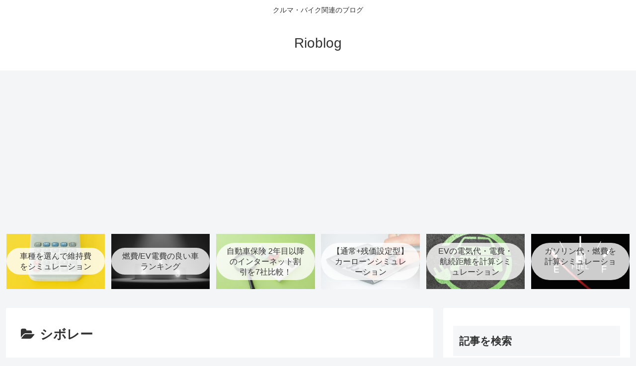

--- FILE ---
content_type: text/html; charset=utf-8
request_url: https://www.google.com/recaptcha/api2/anchor?ar=1&k=6LflflUpAAAAAESSWVKYL_oCMgd4EFSm9CP4vbiE&co=aHR0cHM6Ly9yaW9tZW8uY29tOjQ0Mw..&hl=en&v=N67nZn4AqZkNcbeMu4prBgzg&size=invisible&anchor-ms=20000&execute-ms=30000&cb=ip15j1zaqval
body_size: 48941
content:
<!DOCTYPE HTML><html dir="ltr" lang="en"><head><meta http-equiv="Content-Type" content="text/html; charset=UTF-8">
<meta http-equiv="X-UA-Compatible" content="IE=edge">
<title>reCAPTCHA</title>
<style type="text/css">
/* cyrillic-ext */
@font-face {
  font-family: 'Roboto';
  font-style: normal;
  font-weight: 400;
  font-stretch: 100%;
  src: url(//fonts.gstatic.com/s/roboto/v48/KFO7CnqEu92Fr1ME7kSn66aGLdTylUAMa3GUBHMdazTgWw.woff2) format('woff2');
  unicode-range: U+0460-052F, U+1C80-1C8A, U+20B4, U+2DE0-2DFF, U+A640-A69F, U+FE2E-FE2F;
}
/* cyrillic */
@font-face {
  font-family: 'Roboto';
  font-style: normal;
  font-weight: 400;
  font-stretch: 100%;
  src: url(//fonts.gstatic.com/s/roboto/v48/KFO7CnqEu92Fr1ME7kSn66aGLdTylUAMa3iUBHMdazTgWw.woff2) format('woff2');
  unicode-range: U+0301, U+0400-045F, U+0490-0491, U+04B0-04B1, U+2116;
}
/* greek-ext */
@font-face {
  font-family: 'Roboto';
  font-style: normal;
  font-weight: 400;
  font-stretch: 100%;
  src: url(//fonts.gstatic.com/s/roboto/v48/KFO7CnqEu92Fr1ME7kSn66aGLdTylUAMa3CUBHMdazTgWw.woff2) format('woff2');
  unicode-range: U+1F00-1FFF;
}
/* greek */
@font-face {
  font-family: 'Roboto';
  font-style: normal;
  font-weight: 400;
  font-stretch: 100%;
  src: url(//fonts.gstatic.com/s/roboto/v48/KFO7CnqEu92Fr1ME7kSn66aGLdTylUAMa3-UBHMdazTgWw.woff2) format('woff2');
  unicode-range: U+0370-0377, U+037A-037F, U+0384-038A, U+038C, U+038E-03A1, U+03A3-03FF;
}
/* math */
@font-face {
  font-family: 'Roboto';
  font-style: normal;
  font-weight: 400;
  font-stretch: 100%;
  src: url(//fonts.gstatic.com/s/roboto/v48/KFO7CnqEu92Fr1ME7kSn66aGLdTylUAMawCUBHMdazTgWw.woff2) format('woff2');
  unicode-range: U+0302-0303, U+0305, U+0307-0308, U+0310, U+0312, U+0315, U+031A, U+0326-0327, U+032C, U+032F-0330, U+0332-0333, U+0338, U+033A, U+0346, U+034D, U+0391-03A1, U+03A3-03A9, U+03B1-03C9, U+03D1, U+03D5-03D6, U+03F0-03F1, U+03F4-03F5, U+2016-2017, U+2034-2038, U+203C, U+2040, U+2043, U+2047, U+2050, U+2057, U+205F, U+2070-2071, U+2074-208E, U+2090-209C, U+20D0-20DC, U+20E1, U+20E5-20EF, U+2100-2112, U+2114-2115, U+2117-2121, U+2123-214F, U+2190, U+2192, U+2194-21AE, U+21B0-21E5, U+21F1-21F2, U+21F4-2211, U+2213-2214, U+2216-22FF, U+2308-230B, U+2310, U+2319, U+231C-2321, U+2336-237A, U+237C, U+2395, U+239B-23B7, U+23D0, U+23DC-23E1, U+2474-2475, U+25AF, U+25B3, U+25B7, U+25BD, U+25C1, U+25CA, U+25CC, U+25FB, U+266D-266F, U+27C0-27FF, U+2900-2AFF, U+2B0E-2B11, U+2B30-2B4C, U+2BFE, U+3030, U+FF5B, U+FF5D, U+1D400-1D7FF, U+1EE00-1EEFF;
}
/* symbols */
@font-face {
  font-family: 'Roboto';
  font-style: normal;
  font-weight: 400;
  font-stretch: 100%;
  src: url(//fonts.gstatic.com/s/roboto/v48/KFO7CnqEu92Fr1ME7kSn66aGLdTylUAMaxKUBHMdazTgWw.woff2) format('woff2');
  unicode-range: U+0001-000C, U+000E-001F, U+007F-009F, U+20DD-20E0, U+20E2-20E4, U+2150-218F, U+2190, U+2192, U+2194-2199, U+21AF, U+21E6-21F0, U+21F3, U+2218-2219, U+2299, U+22C4-22C6, U+2300-243F, U+2440-244A, U+2460-24FF, U+25A0-27BF, U+2800-28FF, U+2921-2922, U+2981, U+29BF, U+29EB, U+2B00-2BFF, U+4DC0-4DFF, U+FFF9-FFFB, U+10140-1018E, U+10190-1019C, U+101A0, U+101D0-101FD, U+102E0-102FB, U+10E60-10E7E, U+1D2C0-1D2D3, U+1D2E0-1D37F, U+1F000-1F0FF, U+1F100-1F1AD, U+1F1E6-1F1FF, U+1F30D-1F30F, U+1F315, U+1F31C, U+1F31E, U+1F320-1F32C, U+1F336, U+1F378, U+1F37D, U+1F382, U+1F393-1F39F, U+1F3A7-1F3A8, U+1F3AC-1F3AF, U+1F3C2, U+1F3C4-1F3C6, U+1F3CA-1F3CE, U+1F3D4-1F3E0, U+1F3ED, U+1F3F1-1F3F3, U+1F3F5-1F3F7, U+1F408, U+1F415, U+1F41F, U+1F426, U+1F43F, U+1F441-1F442, U+1F444, U+1F446-1F449, U+1F44C-1F44E, U+1F453, U+1F46A, U+1F47D, U+1F4A3, U+1F4B0, U+1F4B3, U+1F4B9, U+1F4BB, U+1F4BF, U+1F4C8-1F4CB, U+1F4D6, U+1F4DA, U+1F4DF, U+1F4E3-1F4E6, U+1F4EA-1F4ED, U+1F4F7, U+1F4F9-1F4FB, U+1F4FD-1F4FE, U+1F503, U+1F507-1F50B, U+1F50D, U+1F512-1F513, U+1F53E-1F54A, U+1F54F-1F5FA, U+1F610, U+1F650-1F67F, U+1F687, U+1F68D, U+1F691, U+1F694, U+1F698, U+1F6AD, U+1F6B2, U+1F6B9-1F6BA, U+1F6BC, U+1F6C6-1F6CF, U+1F6D3-1F6D7, U+1F6E0-1F6EA, U+1F6F0-1F6F3, U+1F6F7-1F6FC, U+1F700-1F7FF, U+1F800-1F80B, U+1F810-1F847, U+1F850-1F859, U+1F860-1F887, U+1F890-1F8AD, U+1F8B0-1F8BB, U+1F8C0-1F8C1, U+1F900-1F90B, U+1F93B, U+1F946, U+1F984, U+1F996, U+1F9E9, U+1FA00-1FA6F, U+1FA70-1FA7C, U+1FA80-1FA89, U+1FA8F-1FAC6, U+1FACE-1FADC, U+1FADF-1FAE9, U+1FAF0-1FAF8, U+1FB00-1FBFF;
}
/* vietnamese */
@font-face {
  font-family: 'Roboto';
  font-style: normal;
  font-weight: 400;
  font-stretch: 100%;
  src: url(//fonts.gstatic.com/s/roboto/v48/KFO7CnqEu92Fr1ME7kSn66aGLdTylUAMa3OUBHMdazTgWw.woff2) format('woff2');
  unicode-range: U+0102-0103, U+0110-0111, U+0128-0129, U+0168-0169, U+01A0-01A1, U+01AF-01B0, U+0300-0301, U+0303-0304, U+0308-0309, U+0323, U+0329, U+1EA0-1EF9, U+20AB;
}
/* latin-ext */
@font-face {
  font-family: 'Roboto';
  font-style: normal;
  font-weight: 400;
  font-stretch: 100%;
  src: url(//fonts.gstatic.com/s/roboto/v48/KFO7CnqEu92Fr1ME7kSn66aGLdTylUAMa3KUBHMdazTgWw.woff2) format('woff2');
  unicode-range: U+0100-02BA, U+02BD-02C5, U+02C7-02CC, U+02CE-02D7, U+02DD-02FF, U+0304, U+0308, U+0329, U+1D00-1DBF, U+1E00-1E9F, U+1EF2-1EFF, U+2020, U+20A0-20AB, U+20AD-20C0, U+2113, U+2C60-2C7F, U+A720-A7FF;
}
/* latin */
@font-face {
  font-family: 'Roboto';
  font-style: normal;
  font-weight: 400;
  font-stretch: 100%;
  src: url(//fonts.gstatic.com/s/roboto/v48/KFO7CnqEu92Fr1ME7kSn66aGLdTylUAMa3yUBHMdazQ.woff2) format('woff2');
  unicode-range: U+0000-00FF, U+0131, U+0152-0153, U+02BB-02BC, U+02C6, U+02DA, U+02DC, U+0304, U+0308, U+0329, U+2000-206F, U+20AC, U+2122, U+2191, U+2193, U+2212, U+2215, U+FEFF, U+FFFD;
}
/* cyrillic-ext */
@font-face {
  font-family: 'Roboto';
  font-style: normal;
  font-weight: 500;
  font-stretch: 100%;
  src: url(//fonts.gstatic.com/s/roboto/v48/KFO7CnqEu92Fr1ME7kSn66aGLdTylUAMa3GUBHMdazTgWw.woff2) format('woff2');
  unicode-range: U+0460-052F, U+1C80-1C8A, U+20B4, U+2DE0-2DFF, U+A640-A69F, U+FE2E-FE2F;
}
/* cyrillic */
@font-face {
  font-family: 'Roboto';
  font-style: normal;
  font-weight: 500;
  font-stretch: 100%;
  src: url(//fonts.gstatic.com/s/roboto/v48/KFO7CnqEu92Fr1ME7kSn66aGLdTylUAMa3iUBHMdazTgWw.woff2) format('woff2');
  unicode-range: U+0301, U+0400-045F, U+0490-0491, U+04B0-04B1, U+2116;
}
/* greek-ext */
@font-face {
  font-family: 'Roboto';
  font-style: normal;
  font-weight: 500;
  font-stretch: 100%;
  src: url(//fonts.gstatic.com/s/roboto/v48/KFO7CnqEu92Fr1ME7kSn66aGLdTylUAMa3CUBHMdazTgWw.woff2) format('woff2');
  unicode-range: U+1F00-1FFF;
}
/* greek */
@font-face {
  font-family: 'Roboto';
  font-style: normal;
  font-weight: 500;
  font-stretch: 100%;
  src: url(//fonts.gstatic.com/s/roboto/v48/KFO7CnqEu92Fr1ME7kSn66aGLdTylUAMa3-UBHMdazTgWw.woff2) format('woff2');
  unicode-range: U+0370-0377, U+037A-037F, U+0384-038A, U+038C, U+038E-03A1, U+03A3-03FF;
}
/* math */
@font-face {
  font-family: 'Roboto';
  font-style: normal;
  font-weight: 500;
  font-stretch: 100%;
  src: url(//fonts.gstatic.com/s/roboto/v48/KFO7CnqEu92Fr1ME7kSn66aGLdTylUAMawCUBHMdazTgWw.woff2) format('woff2');
  unicode-range: U+0302-0303, U+0305, U+0307-0308, U+0310, U+0312, U+0315, U+031A, U+0326-0327, U+032C, U+032F-0330, U+0332-0333, U+0338, U+033A, U+0346, U+034D, U+0391-03A1, U+03A3-03A9, U+03B1-03C9, U+03D1, U+03D5-03D6, U+03F0-03F1, U+03F4-03F5, U+2016-2017, U+2034-2038, U+203C, U+2040, U+2043, U+2047, U+2050, U+2057, U+205F, U+2070-2071, U+2074-208E, U+2090-209C, U+20D0-20DC, U+20E1, U+20E5-20EF, U+2100-2112, U+2114-2115, U+2117-2121, U+2123-214F, U+2190, U+2192, U+2194-21AE, U+21B0-21E5, U+21F1-21F2, U+21F4-2211, U+2213-2214, U+2216-22FF, U+2308-230B, U+2310, U+2319, U+231C-2321, U+2336-237A, U+237C, U+2395, U+239B-23B7, U+23D0, U+23DC-23E1, U+2474-2475, U+25AF, U+25B3, U+25B7, U+25BD, U+25C1, U+25CA, U+25CC, U+25FB, U+266D-266F, U+27C0-27FF, U+2900-2AFF, U+2B0E-2B11, U+2B30-2B4C, U+2BFE, U+3030, U+FF5B, U+FF5D, U+1D400-1D7FF, U+1EE00-1EEFF;
}
/* symbols */
@font-face {
  font-family: 'Roboto';
  font-style: normal;
  font-weight: 500;
  font-stretch: 100%;
  src: url(//fonts.gstatic.com/s/roboto/v48/KFO7CnqEu92Fr1ME7kSn66aGLdTylUAMaxKUBHMdazTgWw.woff2) format('woff2');
  unicode-range: U+0001-000C, U+000E-001F, U+007F-009F, U+20DD-20E0, U+20E2-20E4, U+2150-218F, U+2190, U+2192, U+2194-2199, U+21AF, U+21E6-21F0, U+21F3, U+2218-2219, U+2299, U+22C4-22C6, U+2300-243F, U+2440-244A, U+2460-24FF, U+25A0-27BF, U+2800-28FF, U+2921-2922, U+2981, U+29BF, U+29EB, U+2B00-2BFF, U+4DC0-4DFF, U+FFF9-FFFB, U+10140-1018E, U+10190-1019C, U+101A0, U+101D0-101FD, U+102E0-102FB, U+10E60-10E7E, U+1D2C0-1D2D3, U+1D2E0-1D37F, U+1F000-1F0FF, U+1F100-1F1AD, U+1F1E6-1F1FF, U+1F30D-1F30F, U+1F315, U+1F31C, U+1F31E, U+1F320-1F32C, U+1F336, U+1F378, U+1F37D, U+1F382, U+1F393-1F39F, U+1F3A7-1F3A8, U+1F3AC-1F3AF, U+1F3C2, U+1F3C4-1F3C6, U+1F3CA-1F3CE, U+1F3D4-1F3E0, U+1F3ED, U+1F3F1-1F3F3, U+1F3F5-1F3F7, U+1F408, U+1F415, U+1F41F, U+1F426, U+1F43F, U+1F441-1F442, U+1F444, U+1F446-1F449, U+1F44C-1F44E, U+1F453, U+1F46A, U+1F47D, U+1F4A3, U+1F4B0, U+1F4B3, U+1F4B9, U+1F4BB, U+1F4BF, U+1F4C8-1F4CB, U+1F4D6, U+1F4DA, U+1F4DF, U+1F4E3-1F4E6, U+1F4EA-1F4ED, U+1F4F7, U+1F4F9-1F4FB, U+1F4FD-1F4FE, U+1F503, U+1F507-1F50B, U+1F50D, U+1F512-1F513, U+1F53E-1F54A, U+1F54F-1F5FA, U+1F610, U+1F650-1F67F, U+1F687, U+1F68D, U+1F691, U+1F694, U+1F698, U+1F6AD, U+1F6B2, U+1F6B9-1F6BA, U+1F6BC, U+1F6C6-1F6CF, U+1F6D3-1F6D7, U+1F6E0-1F6EA, U+1F6F0-1F6F3, U+1F6F7-1F6FC, U+1F700-1F7FF, U+1F800-1F80B, U+1F810-1F847, U+1F850-1F859, U+1F860-1F887, U+1F890-1F8AD, U+1F8B0-1F8BB, U+1F8C0-1F8C1, U+1F900-1F90B, U+1F93B, U+1F946, U+1F984, U+1F996, U+1F9E9, U+1FA00-1FA6F, U+1FA70-1FA7C, U+1FA80-1FA89, U+1FA8F-1FAC6, U+1FACE-1FADC, U+1FADF-1FAE9, U+1FAF0-1FAF8, U+1FB00-1FBFF;
}
/* vietnamese */
@font-face {
  font-family: 'Roboto';
  font-style: normal;
  font-weight: 500;
  font-stretch: 100%;
  src: url(//fonts.gstatic.com/s/roboto/v48/KFO7CnqEu92Fr1ME7kSn66aGLdTylUAMa3OUBHMdazTgWw.woff2) format('woff2');
  unicode-range: U+0102-0103, U+0110-0111, U+0128-0129, U+0168-0169, U+01A0-01A1, U+01AF-01B0, U+0300-0301, U+0303-0304, U+0308-0309, U+0323, U+0329, U+1EA0-1EF9, U+20AB;
}
/* latin-ext */
@font-face {
  font-family: 'Roboto';
  font-style: normal;
  font-weight: 500;
  font-stretch: 100%;
  src: url(//fonts.gstatic.com/s/roboto/v48/KFO7CnqEu92Fr1ME7kSn66aGLdTylUAMa3KUBHMdazTgWw.woff2) format('woff2');
  unicode-range: U+0100-02BA, U+02BD-02C5, U+02C7-02CC, U+02CE-02D7, U+02DD-02FF, U+0304, U+0308, U+0329, U+1D00-1DBF, U+1E00-1E9F, U+1EF2-1EFF, U+2020, U+20A0-20AB, U+20AD-20C0, U+2113, U+2C60-2C7F, U+A720-A7FF;
}
/* latin */
@font-face {
  font-family: 'Roboto';
  font-style: normal;
  font-weight: 500;
  font-stretch: 100%;
  src: url(//fonts.gstatic.com/s/roboto/v48/KFO7CnqEu92Fr1ME7kSn66aGLdTylUAMa3yUBHMdazQ.woff2) format('woff2');
  unicode-range: U+0000-00FF, U+0131, U+0152-0153, U+02BB-02BC, U+02C6, U+02DA, U+02DC, U+0304, U+0308, U+0329, U+2000-206F, U+20AC, U+2122, U+2191, U+2193, U+2212, U+2215, U+FEFF, U+FFFD;
}
/* cyrillic-ext */
@font-face {
  font-family: 'Roboto';
  font-style: normal;
  font-weight: 900;
  font-stretch: 100%;
  src: url(//fonts.gstatic.com/s/roboto/v48/KFO7CnqEu92Fr1ME7kSn66aGLdTylUAMa3GUBHMdazTgWw.woff2) format('woff2');
  unicode-range: U+0460-052F, U+1C80-1C8A, U+20B4, U+2DE0-2DFF, U+A640-A69F, U+FE2E-FE2F;
}
/* cyrillic */
@font-face {
  font-family: 'Roboto';
  font-style: normal;
  font-weight: 900;
  font-stretch: 100%;
  src: url(//fonts.gstatic.com/s/roboto/v48/KFO7CnqEu92Fr1ME7kSn66aGLdTylUAMa3iUBHMdazTgWw.woff2) format('woff2');
  unicode-range: U+0301, U+0400-045F, U+0490-0491, U+04B0-04B1, U+2116;
}
/* greek-ext */
@font-face {
  font-family: 'Roboto';
  font-style: normal;
  font-weight: 900;
  font-stretch: 100%;
  src: url(//fonts.gstatic.com/s/roboto/v48/KFO7CnqEu92Fr1ME7kSn66aGLdTylUAMa3CUBHMdazTgWw.woff2) format('woff2');
  unicode-range: U+1F00-1FFF;
}
/* greek */
@font-face {
  font-family: 'Roboto';
  font-style: normal;
  font-weight: 900;
  font-stretch: 100%;
  src: url(//fonts.gstatic.com/s/roboto/v48/KFO7CnqEu92Fr1ME7kSn66aGLdTylUAMa3-UBHMdazTgWw.woff2) format('woff2');
  unicode-range: U+0370-0377, U+037A-037F, U+0384-038A, U+038C, U+038E-03A1, U+03A3-03FF;
}
/* math */
@font-face {
  font-family: 'Roboto';
  font-style: normal;
  font-weight: 900;
  font-stretch: 100%;
  src: url(//fonts.gstatic.com/s/roboto/v48/KFO7CnqEu92Fr1ME7kSn66aGLdTylUAMawCUBHMdazTgWw.woff2) format('woff2');
  unicode-range: U+0302-0303, U+0305, U+0307-0308, U+0310, U+0312, U+0315, U+031A, U+0326-0327, U+032C, U+032F-0330, U+0332-0333, U+0338, U+033A, U+0346, U+034D, U+0391-03A1, U+03A3-03A9, U+03B1-03C9, U+03D1, U+03D5-03D6, U+03F0-03F1, U+03F4-03F5, U+2016-2017, U+2034-2038, U+203C, U+2040, U+2043, U+2047, U+2050, U+2057, U+205F, U+2070-2071, U+2074-208E, U+2090-209C, U+20D0-20DC, U+20E1, U+20E5-20EF, U+2100-2112, U+2114-2115, U+2117-2121, U+2123-214F, U+2190, U+2192, U+2194-21AE, U+21B0-21E5, U+21F1-21F2, U+21F4-2211, U+2213-2214, U+2216-22FF, U+2308-230B, U+2310, U+2319, U+231C-2321, U+2336-237A, U+237C, U+2395, U+239B-23B7, U+23D0, U+23DC-23E1, U+2474-2475, U+25AF, U+25B3, U+25B7, U+25BD, U+25C1, U+25CA, U+25CC, U+25FB, U+266D-266F, U+27C0-27FF, U+2900-2AFF, U+2B0E-2B11, U+2B30-2B4C, U+2BFE, U+3030, U+FF5B, U+FF5D, U+1D400-1D7FF, U+1EE00-1EEFF;
}
/* symbols */
@font-face {
  font-family: 'Roboto';
  font-style: normal;
  font-weight: 900;
  font-stretch: 100%;
  src: url(//fonts.gstatic.com/s/roboto/v48/KFO7CnqEu92Fr1ME7kSn66aGLdTylUAMaxKUBHMdazTgWw.woff2) format('woff2');
  unicode-range: U+0001-000C, U+000E-001F, U+007F-009F, U+20DD-20E0, U+20E2-20E4, U+2150-218F, U+2190, U+2192, U+2194-2199, U+21AF, U+21E6-21F0, U+21F3, U+2218-2219, U+2299, U+22C4-22C6, U+2300-243F, U+2440-244A, U+2460-24FF, U+25A0-27BF, U+2800-28FF, U+2921-2922, U+2981, U+29BF, U+29EB, U+2B00-2BFF, U+4DC0-4DFF, U+FFF9-FFFB, U+10140-1018E, U+10190-1019C, U+101A0, U+101D0-101FD, U+102E0-102FB, U+10E60-10E7E, U+1D2C0-1D2D3, U+1D2E0-1D37F, U+1F000-1F0FF, U+1F100-1F1AD, U+1F1E6-1F1FF, U+1F30D-1F30F, U+1F315, U+1F31C, U+1F31E, U+1F320-1F32C, U+1F336, U+1F378, U+1F37D, U+1F382, U+1F393-1F39F, U+1F3A7-1F3A8, U+1F3AC-1F3AF, U+1F3C2, U+1F3C4-1F3C6, U+1F3CA-1F3CE, U+1F3D4-1F3E0, U+1F3ED, U+1F3F1-1F3F3, U+1F3F5-1F3F7, U+1F408, U+1F415, U+1F41F, U+1F426, U+1F43F, U+1F441-1F442, U+1F444, U+1F446-1F449, U+1F44C-1F44E, U+1F453, U+1F46A, U+1F47D, U+1F4A3, U+1F4B0, U+1F4B3, U+1F4B9, U+1F4BB, U+1F4BF, U+1F4C8-1F4CB, U+1F4D6, U+1F4DA, U+1F4DF, U+1F4E3-1F4E6, U+1F4EA-1F4ED, U+1F4F7, U+1F4F9-1F4FB, U+1F4FD-1F4FE, U+1F503, U+1F507-1F50B, U+1F50D, U+1F512-1F513, U+1F53E-1F54A, U+1F54F-1F5FA, U+1F610, U+1F650-1F67F, U+1F687, U+1F68D, U+1F691, U+1F694, U+1F698, U+1F6AD, U+1F6B2, U+1F6B9-1F6BA, U+1F6BC, U+1F6C6-1F6CF, U+1F6D3-1F6D7, U+1F6E0-1F6EA, U+1F6F0-1F6F3, U+1F6F7-1F6FC, U+1F700-1F7FF, U+1F800-1F80B, U+1F810-1F847, U+1F850-1F859, U+1F860-1F887, U+1F890-1F8AD, U+1F8B0-1F8BB, U+1F8C0-1F8C1, U+1F900-1F90B, U+1F93B, U+1F946, U+1F984, U+1F996, U+1F9E9, U+1FA00-1FA6F, U+1FA70-1FA7C, U+1FA80-1FA89, U+1FA8F-1FAC6, U+1FACE-1FADC, U+1FADF-1FAE9, U+1FAF0-1FAF8, U+1FB00-1FBFF;
}
/* vietnamese */
@font-face {
  font-family: 'Roboto';
  font-style: normal;
  font-weight: 900;
  font-stretch: 100%;
  src: url(//fonts.gstatic.com/s/roboto/v48/KFO7CnqEu92Fr1ME7kSn66aGLdTylUAMa3OUBHMdazTgWw.woff2) format('woff2');
  unicode-range: U+0102-0103, U+0110-0111, U+0128-0129, U+0168-0169, U+01A0-01A1, U+01AF-01B0, U+0300-0301, U+0303-0304, U+0308-0309, U+0323, U+0329, U+1EA0-1EF9, U+20AB;
}
/* latin-ext */
@font-face {
  font-family: 'Roboto';
  font-style: normal;
  font-weight: 900;
  font-stretch: 100%;
  src: url(//fonts.gstatic.com/s/roboto/v48/KFO7CnqEu92Fr1ME7kSn66aGLdTylUAMa3KUBHMdazTgWw.woff2) format('woff2');
  unicode-range: U+0100-02BA, U+02BD-02C5, U+02C7-02CC, U+02CE-02D7, U+02DD-02FF, U+0304, U+0308, U+0329, U+1D00-1DBF, U+1E00-1E9F, U+1EF2-1EFF, U+2020, U+20A0-20AB, U+20AD-20C0, U+2113, U+2C60-2C7F, U+A720-A7FF;
}
/* latin */
@font-face {
  font-family: 'Roboto';
  font-style: normal;
  font-weight: 900;
  font-stretch: 100%;
  src: url(//fonts.gstatic.com/s/roboto/v48/KFO7CnqEu92Fr1ME7kSn66aGLdTylUAMa3yUBHMdazQ.woff2) format('woff2');
  unicode-range: U+0000-00FF, U+0131, U+0152-0153, U+02BB-02BC, U+02C6, U+02DA, U+02DC, U+0304, U+0308, U+0329, U+2000-206F, U+20AC, U+2122, U+2191, U+2193, U+2212, U+2215, U+FEFF, U+FFFD;
}

</style>
<link rel="stylesheet" type="text/css" href="https://www.gstatic.com/recaptcha/releases/N67nZn4AqZkNcbeMu4prBgzg/styles__ltr.css">
<script nonce="gMb2ATWNz1GtR2cjLxCUGQ" type="text/javascript">window['__recaptcha_api'] = 'https://www.google.com/recaptcha/api2/';</script>
<script type="text/javascript" src="https://www.gstatic.com/recaptcha/releases/N67nZn4AqZkNcbeMu4prBgzg/recaptcha__en.js" nonce="gMb2ATWNz1GtR2cjLxCUGQ">
      
    </script></head>
<body><div id="rc-anchor-alert" class="rc-anchor-alert"></div>
<input type="hidden" id="recaptcha-token" value="[base64]">
<script type="text/javascript" nonce="gMb2ATWNz1GtR2cjLxCUGQ">
      recaptcha.anchor.Main.init("[\x22ainput\x22,[\x22bgdata\x22,\x22\x22,\[base64]/[base64]/[base64]/[base64]/[base64]/UltsKytdPUU6KEU8MjA0OD9SW2wrK109RT4+NnwxOTI6KChFJjY0NTEyKT09NTUyOTYmJk0rMTxjLmxlbmd0aCYmKGMuY2hhckNvZGVBdChNKzEpJjY0NTEyKT09NTYzMjA/[base64]/[base64]/[base64]/[base64]/[base64]/[base64]/[base64]\x22,\[base64]\\u003d\\u003d\x22,\[base64]/CjMKmdS7Dk8KyWWwAwrxJH8OtwoDDgcOFw5hJD0cRwpB9WcKNEzvDj8K1wpMlw7DDgsOxC8KEOMO/Z8OsAMKrw7LDmcOrwr7DjCHCsMOXQcOswrg+Dk3Dlx7CgcONw5DCvcKJw77Ci3jCl8OUwps3QsKyYcKLXUQ7w61Sw6ohfHY/[base64]/woPDpsK5BMObw6Frw4wDw4dNEMOCw7HCjsOpw6DCgsOgwps+EsOhO3bChiRQwr8mw6p6FcKeJCt7AgTCl8K9Vw53NH9wwog5wpzCqB/CpnJuwqMULcOfZsO6woNBbcO2DmkWwr/ChsKjRcO7wr/Dqm5KA8KGw5LCvsOuUBTDuMOqUMOmw5zDjMK4GMOKSsOSwo7DgW0Pw7cewqnDrkdtTsKRQRJ0w7zCkz3CucOHW8OvXcOvw7LCp8OLRMKNwo/DnMOnwrRNZkMxwoPCisK7w5dafsOWfcK5wolXWcK1wqFaw6nCqcOwc8Osw47DsMKzBFTDmg/DmMKkw7jCvcKJe0twE8OsRsOrwo8ewpQwA0MkBAVywqzCh2rCq8K5cTzDo0vClHYIVHXDtwQFC8KnSMOFEEbCt0vDsMKawo9lwrMxFATCtsK4w5oDDHDCnBLDuEx5JMO/w6HDoQpPw5nCvcOQNGcdw5vCvMObW03CrGALw59QS8KmbMKTw7XDiEPDv8Kkwp7Cu8KxwoFybsOAwqjCjAk4w4rDncOHchTCnQg7EQjCjFDDv8OSw6tkEBLDlmDDusO5woQVwqPDuGLDgy05wovCqgfCscOSEX4MBmXCrjnDh8O2wp/[base64]/CgA7CmcKew4tKwpbDl8OTc8KxwpASIiB7wo/Du8KpUTBMCcOhVcKoDV3CkcO3wrFADMOQMAoCw4zCsMO8d8OVw7bCiEPCj1YKWB4TYWbDosK3wr/Do2o2WsONJ8OLw6DDtsOZBsONw7VnM8OXwp8mwqtzwpvCmsK6BMOiwp/DqsKKBsO4w4/DnMOsw7fDnHXDmRF7w4tII8KpworCncKSUcKGw6vDjsOQBCQZw4/[base64]/CsDR3wpzDrF3CkcK8V8KVw5XCkiZWw4R/OcOHw5QXG0PCthZfYcOpw4jCq8Oww4zDtTF0wpguB3HDpg7Ch1fDmMORZF8ww7rCjsObw4LDqMOfwrvCjsOrJzDCucKXw4PDlmsWwqfCqWfDicOKWcKvwqDCgMKIKDDDl2HDvcK5SsKYw77CvSBaw5zCvMO0w4VNG8KFOX/[base64]/CqcKtFgkGw4TChTbCrjZewqkNw7fCmEQsTDcSwpjCnsKeF8KuJxHCtnnDlMKNwrfDsE1lR8KSelrDtCjCj8ORwp1maxHCvcK1fDI+LTLDicOOw5Nhw6TDmMODw4HCl8OJwo/CjwHCu10dL3dvw7DCjcOCJxjDqcORwqN4wrfDisOhwo7CpMORw5rClsOBwpDCj8KyPcOpa8KYwrLCj1Vrw5jCoAcIIMONNAsQA8Oaw6p2wqxmw6LDkMOwKWVWwr8IaMO/wo9ww5HCh1LCqXDCgXg4wqrCpl9bw5Z4DWXCi0zDpcO3N8OtURAEXcKpScOaH3TCuT/[base64]/Ck8OhAEbCoHtcdErClX7Cukpcw51tw47DpsKuw4DDsg3DgcKLw6nCuMOaw4lWEcOWBMO9NhNoLnAiRcKmw4dQwr57wokQw79sw6RFw7B2wq/DiMOaKRdkwqdDYgDDtsK5GMOSw7nCqMKPBsOlDhfDoz7CjsKjcQfCnsKxw6fCtMOvQ8OUdMO1YcKfQQXDusKTSwpowr5aPcOBw5cMwpzCrcOaHz5gwooybsKkSMK9PHzDoX3Dv8KJB8OzUMO9esKzVFlmw6QswqMDwr9AVMOjw5zCm2DCgcO/w7PCksKyw7DCssKew4XCtcOlw73DpDZtdltCaMK6wphQOG/Ci3rCvQ7DmcKvTMK+w4kaIMK2U8KYDsKbZlQ1IMKSVgx9MRjDhjzDmB4wJsOcw6rDt8ODw6MQDC/Dt18+w7LCgBLCmX5lwoHDgMKIPAPDgnXCgsOXBEbCiXnCk8O/EMOQGMK4w5PCt8ODw4gzw5/DtMKPfgjDqibDmHvDjlUjw5jCh30bEi9UB8OKOsKuw6HDgsOZB8OAwotFMcO8wonCg8K4w6fCjcKWwqHCggfChRrCuEFbFHHDsWjCqijCmsKmNMKQVxEnBTXDh8KJDVnCs8OTw7TDk8O+IR01wqLDkgHDrsKlw7t0w5s2VMKgOcK/S8KnPyvDmljCvcOyIUtgw7NUwpN1wpjDh0Y6YlAQHsO0wrJyZCzCiMKdVcK2BcK/w7tbw4vDmC7CmwPCqSfDhsOPAcKqBFJLHTFIVcKsE8OGM8OWFUlOw6PChnLCvsOWesOPwrHCkMOqw6VuU8O/wqHCnxvDt8K/wq/CgVZGwpF8wqvChcKVw5jDiUHCijB7woXDp8KZwoExwp/Dt24jwqbCkloDHsOVKsOzw41zwqpbw7rDo8KJPDlGwq9aw7vChj3DrlHDlhLDvzkvwpojVsK/AjzCnUtBYCMFb8KywrDCoBZlw7nDqMOEw6jDqlAECFsMwr/DjkbDjgYpKlQcYsKFwqBHKcOyw73ChwMQbsKTwqzCtcK7MMOIG8OCw5tcdcOtKy4YcMO1w5PCv8KDwo9Pw7sdHFLChSjDgcKCw4rDs8OlaTFXZ0IvOFHDpWfDlizDjiADwpbClEnCvTHCksK6w4wSwr4iCn5JPsOvw5vDsTk2wq7CmShQwpTCvmAGw4I4w5B/[base64]/[base64]/Cmj8gSQrCn8ObEMKdw4XDnBDCpSISd8KjwqhGw7hlazI5w67DrsKoTcOmQ8Kvwrp/wp3Dt0HDr8O9PTbDqF/CocKhw7MyYCLDuGV6wog3w5EKMkHDjMOow5NhKUXCgcKhTiDCgkEXwrjChz3CshPDiRQ8w7zDshvDvztMLGZMw7rCny/ClMKxfwpPYMO1WgbCmsOgw6/DjRrCqMKAZkJzw4JJwqFVfzTChj/DiMKPw4wbw7HCrD/DqBplwpfDnQVlNmQlwpgBwp7DtsO1w4UDw7VmOMO2WnEeIyZ4RnDCt8Orw5g5wpYfw6jDucOBDsKsScKtAWPCnE/DpsK/WwZ7OTNLw7ZyInvDmMKid8K/w73DjVrCu8K9wrXDt8KewpzDjSjDmMK0fFLCmMKrwoXDoMKhw7zDtMO0O1TCpXDDjcOvw5TCkcONH8KBw5/[base64]/CuzQrdsONwovDicKPw40SFxRWZmfDucKBwqISXcO8BXHDsMK/[base64]/DvMKxwpPCkR4HcWvCg8OlUsKkwqZ4woDCv0JlVsOXIcKRRxDCs1QDTzzDtGLCvMOYwoMEM8KqZ8KFw5tMNcKpDcOEw5HCk1fCgcOpw6oBbsONRiosBsOSw6nCtcOPw5zChEN6w49JwrTCi0YuNwJ/w6bCugTDt1EOLgJZBw98wqXDsTpXUlAPXcO7w78yw7/[base64]/CpMOow6XCqcOLV8KawqrCpUDDgAjDg10SwrHDqcKGQcK1LcKtHUFcwrIUwrA4UALDhTFYwpfCjA/[base64]/Dk8OJM244V8KowrLDr8Otw5UQBTUvw7tzQlnCnXDDpcOMw7PCkMKsUsKGEgbDmV0Bwr8Jw41YwqHCozvDkMO/TSzDhUHDosO6wpvDvB3CiGfCmMOyw6VqGRTCqEsewq1iw5t/w4BcBsO4IywNw7fCrcKew4PCjH/Crg7CpTrCu3DCoUciXcOzXnxMC8OfwpPDoQ5mw4/CmjvCtsKSJMK6B2PDu8KOw5LCuCPCkzgjw6PClAEUcEdVw75FEcO0KMKYw6nChWjCsmTCqMKgVcK9Fw9PTwcTw5jDrcKdw7TClU1cGBHDlAF6NcOHbz1mcQPDkWfDiSUUwok/woxwPMK7wrZnw6kmwqlGVMO+XWMRIAHCoX7ChxkVYQAXXEHDpcKVw7Efw5LDksOow7dawrTDsMK1aR10wojDpBfCt1RCdcOwdMKmw4fCj8KOwqHCocOmDVLDhsKiWHbDpgx4TkBVwoR3wqcRw6/[base64]/[base64]/w6TCkcKMCcKywr9DURMOwp3CgMOaLFDCnW9Swrwdw6lfBMKeYGwfcMKpEkPDuAN3wpYPwo/DmcOkc8KHGMKkwqZ3w77CtMKQScKTecO1Y8KkKkQCwoDCg8KvNhnCnUXDosKhd2gCehohAw3CqMO7IsOJw7tUF8K1w6IZBmDCliDCqVbCp0PCrMOhQg3CpcOfOsKBw7gHdMKuJDPCi8KJMgMYW8KhM3Bvw4k3S8Kfei3Dj8O0wrHDhzBlR8OMZBU/wrsxw5rCosOjIcO6cMOWw5ZawrXDqMK1w6jDtVk1OcOxwrhmwprDrXkIwp/DinjCksK5woU2wrfDpgjDlid5woV/YMKhwq3CrRLDuMO5wrzDncO3wqgIIcOsw5QdHcKaDcO0VMKhw7nDrAlqw7QKOEAvKVc3UCvDuMK+MjbDrsOfTMOSw5HDnTfDv8KzLDEkCMOnQTMuTcObNG/DlQQkDsKLw5fCqcKXFE7DpkvDvMObw4TCocKIccKKw6LDtRrCsMKHwqdlwoMMLw/DphtGwrxdwrt5IUxewr7CksKNMcOMTHLDuFUrwqPDj8Kdw4PCs1tswrTDjsOYfMONaTJnQiHDjUEAYsKowqjDn081FVtydR3Ckg7DkDoWw64+KULCsBbDhmofHMOGw7rDm0HDuMOYZ1Zzw7p6ZUZsw57DucOYw5Y9wqUPw4NBwoPDgwYYeVDCk0MAYcKVAcKQwr/DojbCkjfCoiwibcKvw6dZMj3DkMO4wqHCgSTCucOyw5HDsW19ADrDuj/DnMK1wpt3w4jCs1NPwrTCtVN+w5fDjXswN8KRG8KlO8OFwqNUw7XCoMOoMn3ClTrDsijCnWTDi1/[base64]/[base64]/Cu8O5SsORw5xYwpvCvcOww5/DlcKJM8K8w47Cv0Ivw71YRREVw6AofcO6YyQXw5NowqfCrWE8wqfCn8K0XXICAgfCi3TCrcO+worCs8K9w6QWGmYcw5PDnHrCq8OVez5+w57CksKxw6VGKgQdw6HDoX7Cp8Kew5cBXMK1XsKqwq3Dr3nDqsOBw5pGw4w/[base64]/w6wVJUfDjQfDscKvw43DpVZ8XsOzw4Iow58HwrghRwBmDBEew4HDmj8kO8KKwqJhwqNowqrCmsOcw5XDrlUIwo8HwrwBb1BTwqtfw54+wpjDsVM3w4HCqMOcw5dVWcOoBsOHwqIawpHCjDfDpcO8w7/[base64]/worCl8OSQcOmQWjCvTwSUR40SwHCpyXCjsKUf3BAwr/[base64]/GWVBwpbCjsKDwr3DjTVIdWLCkjpXPsKHZE/CsEXDr1zCrcK3d8Ogw7DCgsOZf8ONdkjCqsKZwr1nw4gsZMO3wqvDmzjCvcK/TlJIwqgvw6rCmQPDvjzCmioPwqUXZx/CuMOlwovDqsKXf8OxwrvCvxTDiRppRSrCiw8MRWZwwpXCh8O6d8Khw5AywqrCsj3CtcKCL1zCqMKVwojChF50wosYw73DoXTDqMOOwr0BwpQiEBnClCjCkcOFw6A+w53Cu8OdwqPChcKcCwY+wrvDiTxqKEPCvsKrV8OSPcK0wrV4YMKhKMK1wpkTK3JjAx1cwoDDsC/ClUVfPsOvdjLClsKMehPCqMKkNMKzw69XIRzCghRjKwvCmWk3wpI0woLCvDUyw5YLeMKiUUwRRcOIw408wo9SThp4CMOuw5o6RcK0d8KceMO4bXnCuMOiwrFMw7HDksKBwrXDqcObQj/DmMK1d8ObIMKcX1DDlD/DksOfw53Ct8OXw7RiwqfDscO4w6nCpcK8T3tvEcKDwoBTw67Cjn19S1rDsk46WcOhw57DrsOfw5IyecKNOcOcMMKHw6jCu1pNLsOEwpXDi1rDm8KTWycqwrvDjhUqOMOzcl3CqMKyw4Q7woRywpvDnwR1w4XDl8OSw5DDoENXwpfDjsO/BktDwoXCpsKiUcKawpVEQEhfw7VwwrvDu0MFwovCjxxceR/Dui3Chz3DmsKDCMO+wrcYcWLCpQLDsSfCrB7Dp2MUwoFnwoVnw7TCoCHDnjnCmMO2Q3XCllPDlcKRL8KkEgRUGU7CnGwswqXClcK/w6jCvsOCwrTDpxvChnXDglzDpBXDqcKidcKywpQIwrBHUUNywq/DjEd4w70gJnZnw4BBOcKXViDCuk0Kwo0XYcKzC8Kqwr9bw4/Dv8OxPMOSIsOQCSZowqzDk8Ktb3N+ccKmwrU4wpnDqQLDkV/[base64]/CcKVNsO5aVXDh8KPBsOGw5HDsT43DSxdGkx1BicpwrnDjHh0NcOrwo/[base64]/CisK0bhsxbD/Ckmx9wo11w7Bpel9nwrk8B8Ogc8KHEzQeNnd+w6DDmMKxYkbDpCQEcm7CjT1nBcKMG8KDw5JIBFlkw6gBw4HCjxbDt8KkwohUa2DDnsKgS3bDhy08w4dQPCNvTApjwqvDo8Oxw6HCgsKYw4LDo1/CvHJZBsOcwr87TMKdFmzCuiFdwoTCqcKdwqfDvcOLwrbDpHzCiFDDr8Omw4YLwrrDgMKoYkZnM8Klw6rDsS/[base64]/Cq8KowqNQEMOtwoXCmsK4MBjCqQfChcOTO8ONesOLwrTDmMKmRTFCbEjCnXUhCcOoTsKddUUkUnAgw65zwqTCqsKZbSEqJ8KbwqrDncO4A8OSwqLDr8KFMn/DjmBaw4YVAVQww5lzw7LDucK8LcK2Tgk2aMKxwrwxSX4OdEzDj8OAw48yw6nDkiXCnDg+dSR2wo5Ow7PDjsOiwqFuw5TCjxvCvsO/K8Okw6nDtMOxXxXDvzrDo8Oqw68dbwkBw4EgwrlBw7LCn2TDgiAnO8OFSiNXwojCnxrCtsOSBsKrJMOMHMKiw7XCicOOw71iTRJww4vDnsOfw6jDiMO5w5wuZMONVMOew7Njwr7Dn33CjMKww6LCm1LDiGN/PyvDj8KcwpQvwpPDh2DCqsOVf8KDCcKZwrvDisOjw4AmwprCoDfDq8K9wqXCjTPChMKidMOKLsOAVEzCtMKsYsKeEkxww7BGwqTDhwnDscO1w6BTw6AlXHNyw77DpMO4w5HDksOcwrfDq8Kow6wQwr1NDsKuT8O6w7LCrcKiwqXDlMKMwpAsw7/DhSIKZ2sgAMOpw70Sw4HCs23CpRvDpMOewpjDrz/CjMO8wrZUw6zDpWnCsB0Ww49SAcK9TMKVYBXDi8KgwrcxOsKKSQ8GYsKGwrF3w5TCiATDjMOhw7V7dFEiwpsnS3FTw5R4f8K4AF7DnsKxT2zCn8KYO8K1OgfCmF3CtMK/w5bCt8KTSQJMw4BTwrczLUdyDcOdDsKmwobCt8OcYkDDvMOMwp4Dwqxzw6pnwpjCq8KjPMOJwoDDr2vDgk/[base64]/Dtk0Ow6B+E07CoS3CsF/[base64]/DnMOQKQpPw71vwqoVa8KKFcK9P8OAw55XacKoAVjDv3HDgsKRwpkyf2bCkiDDl8KQWMOudcK+TcOgw71sXcKeQRNjGgTDpHnDucKMw6l9IF/Doj9PdAZ9dTsEOMO6wprCtMKqYMKtVBduM3fDtsOPRcOsX8KKwpsrBMOCwrFTRsKQwrRnbjUhKC1bLmIla8KhMk/CqmDCrw0Iw7lewp/CgsO2FU8ow6pvTcKKwo7CocKyw7TCisO4w5fDncOqAMOwwr89wpzCtXrDlsKAdMOebsOYVDjDtWBjw5siWsOswq7DrEtywqk6E8K/KTrDksOrw4xjwo7CgHIiw5XCvEFUw7bDrTAhwpQzw4FKImnCpMOOC8ODw64ewo/[base64]/FsKtN1HDkMOPIXAacyfDsVLDmMOrwrgdwpDDjMKIw68Fw7kSw4HCkhvDlcKYZnLCu3XCl0IRw43Di8K+w6VaWMKnw4XDnV4+wqbCu8KIwoVVw4LCqWFwH8ONXxXDkMKOOMKKw787w4IWM3nDuMKfHjPCtGlDwp01UcOHwonDuS/Cq8KNwoB8w5HDmjYUwoENw5/[base64]/DjcOtw5N7wrUMw5zDpMKzE8K+w41Awq3DnnrDqAR6w6DDqx/CnA/[base64]/[base64]/Cu3zDuMKXw7vCmio5OWvCoFs0wozCtcOMZ2x6MUvDpj9VccKowpPChkTCiDDCjsOkw63DnDDCl1rCp8Omwp3DmsKvSsO7wq4sLnYjbGHCkVbCqU9bw6vDhsO0VUYeH8OHwqzDp2vDr3NKwrrCuF15UMOAME/Cq3DDjMK+DMKFeGzCk8K8ccKjJcO6w4XCrnxqNwrDgD4xwoZYw5rDj8KwXcOgNcKpHMKNw6nCjMKHw4l+w707wqzDvFTCrEU1J3o4w58dw6/CvStVaGYIZilLwqsVSydKFMO/[base64]/[base64]/CvBrCi8K+G8OjwpjCuCA8c00Fw5LCmMOZamXCgMKzwp4QDMOhw4MwwqDCkSTCs8O7XCBFECgFWcOKYH4Awo7Cli/DjyvCm3jCt8OvwpnCnScLYzIRw73DlxB+w5kgw68TRcOwZ13CjsKdd8O/w6gIY8OAwrrCiMKWVmfCtMKIwp1fw4/CgsO7SSQTC8KwwoPDnMKWwpwDA1FPFTFiwonCt8O1wqXDv8OCDsO/[base64]/GRHDkcKIIRIew63Cn3nCk8Ohw4rDuMK/wq86w7fDj8OzJwHDhwvDkkkowroewo3CtjZIw7PCpDjCqR9Iw4fCiCYFOsOlw5DClATDnz1Dwpoiw5bCt8OLw6lPHXFYP8KyHMKLA8O+wphgw4HCvsKyw4EaKh0/EsKRIiJVP3IYwqjDjyrCmihPKTwLw4/DhR53w7rCnVFqw6XDuA3DtMKJB8KcBk0JwoTCrMKkwrLDoMOvw77DhsOKwqvDm8KLw57DhRHDu1wPw4hMwofDjlzDgMK5A1kMYhQvw6MqPG0/wp4zOcObMkh+bgbDmcK1w6HDuMKWwoVmw7t/[base64]/[base64]/DtUjCtMO3EMO8wqJAUFICQRHDvlhdwq7Dk1JcU8Ojw5bCocOsTwMxwpA6w4XDkSHDv3UtwogVTsOqBT1bw7LDsnDCkjFCUDbCnRU3c8KjMsOGwpfDqkwJwrxNRMOlw47DvMK2AMKpw5zDs8KLw5V5w5ENSsKCwqHDncKeNxZ/Q8OZRcOdecOfwol0fVlCwosgw71odAAgMy/DuGtrEsKjSEEEcWEtw5QZC8KRw5jCtcOhJAJSw5BIJsO8P8OewqoTSVzCnG0OfsKqcinDnsO6LcOgwqB2JMKsw4PDpDwzw7ADw595bcKMHlDChcObAsKgwr7DqMO9wpABXyXCvFvDqDkBwoYUw7DCpcKofl/[base64]/[base64]/ChS8Dw6Ibw4/ClMKyQhRTKcK/w7MucF7CtSzCuCTCqDhqMHPCqT8pCMKnKcKTHgjCiMKAw5LCr0fCpcO/[base64]/w6gNwrPDoD92QkPDsV83w4QtEDpxBsKdw6TDjhUWaHXChUXCosO6AcOzw6LDtsOhTRgJEDtKXT7DpkzCk3HDqwlGw5FwwoxYwqxeFCATOMK9UAplw7dDFQbCs8KFMzHCssOMQMKVUMO5wp3DpMKkw4MawpRUwrVwKMOcLcKmwr7Cs8ORwo1kNMK/w5cTwrPCoMOvYsOuw78Qw6hNTls1JhYKwoHCsMKRW8Kpw6Agw5XDrsKnIsOrw7rCkhPCmQTDpTkYwpUODMOMwq7CucKtw6fDs03Duz98G8KDITN8w6XDlcOpbMOiw45Uw7xJwo3CinPCuMOaXMKPSnQTwq5/w4pUeU8dw69nw7zChkRpw7FoIcO8wrPDr8Knwps0b8K9VxJIw5wzd8KMwpDDqyDDnD4rCTpvwoIJwo3Cv8K7w7/DocKyw5DDscKFJ8OzwqzCrgEWLMKPEsKkwrUvwpXDgMOmYRvDm8KrGVDCv8OYWMO0Lj9fw77CilrDpFHCg8K7w57DvMKAXU9XIcOqw7tER0tYwovDtREOd8OQw6PClcKiPWHDsTxvaVnCmBzDnsKrwpTClyLCmsKDw4/CnDbCgDDDjnIxZ8OAFG0iPVvDlS18c2xGwpvChcO/[base64]/DuB5Gwrl7AMOlKsO5An5aV8Kdw4PCvk4zRcKfV8KIMMOuw5Rkw5Bvw67Dn3AAwps4wr3DoAnCisO0JEbDsR1Aw5LCs8Ofw7xhwqlzw7F9TcKUwpl/wrXDkWnDpg8bcUNfwozCocKcOsOcQsOZZ8OCw5jCli/Cqi/CoMO0IHENA1PDsGgvBcK9WUNFKcObSsKqRElaBi0KecKDw5Qewp1ow5XDi8KdLsOnwqZDw53DmVQmwqZEYMOhw7x/bzwAw4UdFMO+w6hjYcKBwqvDmcKWw7Y7w70awr1WZzkyBsOfwoQ4PcK8w4LDg8Kmw68COcO6J0hUwrNkGMOkw5LDry4MwpLDr31QwrAWwqnDlcOGwpXChsKXw5LDn31vwp/DvhwsNSDCmsKzw5Y+CRxZDGfCgBLCunAhwrV6wqTDsSMgwp3Cph7DtmDDlMK/YgTDs2HDghQ3VRXCsMKMQU1VwqLDjVfDgEjDjVJ0w4HDoMOXwrXCmhBbw7YhZ8OZMsOLw7XCsMOqXcKEEMOSwoHDgMOnL8OCD8O2GcKowqvCncKNwocmwpHDuC0Xw6Rkwpg4w7krwpzDohzDp1vDrsOKwrbClG0fw7PCu8OyHjVpwpjDuX/CgjrDnGPDqWVOwpQ7w4gGw7MMSCdqHUV5PcOSB8OcwoRVw7LCrFBOdjo4wobCjcO/[base64]/DgsOxNcKGKMKpwrIQcHXDvsOiw6TDvMKDAsK+wqtaw5LDhmvCvBoCD3F4wpPDv8Obw7TCn8Kowo42w4VIFsKKPnvCnsKuw6gewrLCiFDCq3MQw6vDglZrdsKgw7LChVxBw4hMDsKhw64OEgx1ZURkTcKSWFIqbcO2wpgPbnVaw4JUwrXDiMKnbcOvw7/DqRnDuMOFHMK6wo0abcKOwp5gwpYKfcOIZ8OfamLCp27DsUTCkMKRRcOdwqddJ8Knw6QeUcOHBcOOXQjDu8OuOB7CpwHDrMKzQw3DnA9swrQiwqLCh8OSNgrDncOfw5xcw4LDgmjCuiTDnMKUOTRgSsKbasOtwqbCosKgAcOISic0Ci0/w7HCqXTDm8K4w6rCtcO6CsKjJ07DiAJ5wqbDpsOKwq3DkcOzHTjCrXEPwrzCkcOJw49WdjXCtA82wrFLwrPDrns5JsOiHU/DucKXw5shX1VgN8KMwpAXw7TCqMOVwrkawqbDhjMsw5d7LsKqf8OXwpQKw4rDvsKDw4LCuDdfASvDpVdvEsKIw7HDr0t4LcOuOcKrwrvCnCFcaCDCk8K/XHnCpw96HMO4w7fCnMKuN07DuWjCjMKjKsORXWDDvsOma8OGwpzDpytpwrDDp8OuOcKKR8OvwpjCpzZ/SR/[base64]/DvsO4UXvDgMKAw75Xw5pBOAtdVzLDusOMFMObRFpdFsONw6JjwojCvA7DolszwrzCk8O9OcOTP1bDjwtyw6dQwpzDmcKKXmrCh3x1JMOcwqvDk8O5HcKtwrTCiGnCsE03TsKiVQ1LU8K4ecKywrw/w7EUw4DCucKrw6XDhyoIw5zDgVRbZMK7wpQWE8O/[base64]/w5F/wqPCkRfCtsKHHlHDqcKNwqU4w74pAsOUwqzCsWBTOsKTwrNnQXjCti14w6rDkQbDpMK8L8KYDMKZOcOAw7c9woPCs8OXB8OIwoPCkMOzTj8ZwpMlwr/DpcOsVMOrwo94wpnDh8Kswrk/R3nCvsKQRcOxFcOyNWBcw79GRHImwpbDhsKkwrtCcMKmAMOkKcKrwrzCplvCnRRFw7DDjMOww7nDlS3CoFMjw4R1XnbCkXBEZMKewothw5/DnsOLQA8cB8OvCMOQwpXCmsKQw5fCrsO6Dx/DkMKLasKMw6vCtDzCosKhJ2BOwpgqwp7DjMKOw4IXNMKcal3DisKcw4bCg17DgMKIVcKSwrV5BygoSyIsNCB7wovDicKueWtmwq/[base64]/[base64]/HUVHPcK2FcOdPMKgdghmGsKFw7HCpz/DocO+wr95AcOiZwFqMMORwonCn8OoEcKmw5UCD8OKw4wMW0zDi1DDt8O0wpJsZ8KBw6k7M157wqoYN8O7RsOKw6IPPsKGDTlWworDvcKHwqZ/w4PDgMKrWXTCvGzCh0QdI8KTwr0swqnCqH4/Tmw6NHwBwqYHOxxNIsO5CVwdDyDCr8KyNcK/wp3DkcOZw6/DlwIhM8KDwpzDnAhlPMOLwoJbFnTCrDt6Y10Fw7bDjsOWwqzDnkrDhHN7P8OceG8Gwp7Dg1t+worDkBrCq31EwpXCqzE9GCDDp05vwr/DkELCucO7wp8EfsOJw5FmPHjDrwLDgRxAB8KRwogDRcO7W0sOA21jNkjDkXUfK8OeK8ObwpcVADgCwpAswqzCviR/DMO/[base64]/Do8Kiw4MDwprCt8OHwoJPWhhSUm8VRzPChyBiD3IcXy4Nwr4qwp1LXsOWw6chAybDsMO8RsK+wqRAw49SwrvCgcKOOAldMBDDs1EYwofDih0zw4TCn8O3YsKwDl7Du8KJfV/[base64]/[base64]/FFxuw5/DpcORM8Kmw6HDssOAcVANQ8OKw6LCsMKMw73Dg8O7GWDCiMKKwqzCg2fCoi/DrSkZFQHDucOPwpIpHMK/[base64]/DhnDDsRkhfcKaVcKVTiENw7XDhC9Ye8OMw5Nnwrk2wqRrwos8w6rDrMOQaMKhc8O9MWwcwohQw4Yqw7zDunojAVjDt1xEM01Dw7dFMR0dwrl/WyDDhsKCF1sXFExtw4HCmBlrQMKLw4Mzw7DDr8OaAhN3w6fDrBxuw5M0OlXChkBOFMOHwpJHw73Cs8OQdsK+Ei/DiXh+w7PCnMKldHl7w6fCj2Qjw4rCnETDh8KSwp1TCcKgwqJKb8KzMzHDgzFTw4tkw7VIwpzCqmXCj8K7Ln3CmC/Dn1jChTHCuGsHwqUBQEXDv1PCplUWGcKPw6/CqsOfDA3DvXd/w6bDtcOGwq1eNU/DvsKwAMKgOcOqwrFDEwjCkcKDSBnDqMKFVEpNZsOxw5XDgDvCrsKIw7XCvA/CigYqw4jDnMKybsKLw7zCqMKGw73Cu2PDrwMAe8O+JGTDikLCk2pDJMOBIC0hw4NSUB9IPcKLwq3Dq8KqWsKZw5TDvVIdwqQ6w7/DlhnDqMKZwrlvwonDgAHDjhnDjx1xe8K9PnfCiyjDtxLCsMOxw7Uuw6LCv8OlNCbDthpDw7thcMKVDBTDhDM+Z1fDm8KxfgxQwrxgw6hzwrYHwoBkXcO3AcOCw4cVwpkkF8KcQ8OVwqwlw5LDuFRXwoV9wozDhcKYw4bCnlVLw7/Cp8OvDcKzw7jCq8O5wrElDhUpGcOzbsO4NBEjwoIFAcOIwr7DsR0WBwTClcKAwo5/[base64]/[base64]/[base64]/CkV4ewrvCssOtwpMxw4cJw7fDscKSw4c8T8KIGMO1F8Kyw4fCumRfTh0jw7HCo2hzwpDDrcKFw6NqA8Kmw4x9wp/DucKvwpRIw70vPiQADcOSw60cwqNPXArDmMKXPkQnw5MXVmrChcKbw4FSWsKPwq7DnFo4wopcwrPCiUnCrX5tw5nCmx48Hxo1A3R3csKOwqwpw5gxX8OtwrMswoJ1UQLCmsKGw4lHw50nBsO1w5/[base64]/DssOJw6vCncKBPcOddcKWw4PCgnIHwpvDkBzDuMKsRmvCh1MGNMKiY8OGworChCgMecK3HcObwpgTUcO/TUM+XCLCqTAJwpbDusKNw6R9woIiOkY/KSDDgxLDt8K4w6N6BmRCwpTCvx3Dtn52ZRA1RcOwwpJSNBBtAMOtw6nDmsORXsKdw6c+PHkcS8Odw5A0P8Kzw7PCk8OwGsOJcx1mwq/CkHPDl8OeJyrCjsKbTisBw7vDmVnDiVzDrmExwrBvwowmw4Vjw77ChiTCphXDoyVzw5xjw4skw47DuMKVwoLCgcOQAkjCp8OaGjcnw4hawpZpwqpbw7QtHi5Bw6nDosO5w6LCq8KzwrJPUxVXwqBTIFHCk8Oewo3CjcKEw6Ypw6IWHXhXD21VaEN/w6xlwrvCoMONwrHCiAnDlsK2w4zCn1lYw4hhw5Fbwo7DjyTDrcOXw7zCrMOQwr/CnQMUEMKXTsKawoIKR8Knw6bDsMONFMOJcsKxwpzDnlEDw7lyw4XDucKOdcKzBmTDnMOCwqtFwq7DuMO2w6/[base64]/DjMORUMOiGsOnw7ACfTw4w6Rrw6hmRQrCpkHCjF/DtSrCsTLCq8K6K8OZw7UZwprDiE3DpcOgwqB7wojDq8OPKF50FcKDG8K2wpkPwoQKw558GWjDik/CjcOMA17CrcOZPnhqwqUwSsKRwrU5w4tEe0oew43Dmh7DnzrDvsOVLMO8LDvDuAlcAsKYw6nDmMOrwozDnDVoPRvDp3LCosOsw7/Ckz3CqTnDk8KZYB/Cs1zDl1rCiifDnkrCv8KAwqwBY8O7WUnCqTVdUyDCicKkw44Bw7ILX8OswqlSwpvCosOWw6YhwrLDrMKowrfCqnrDvzgtwobDqhbCrA0ydlhxVnUZw5dEScOjwqNRw6xywoLDjSnDtW1oBzZ8w7vCgsOPPykNwqjDncKvw6/Ci8OFETLCmsK6VHzDvQTDgGHCqcOQw7HCs3BEwoojDwh8CsOEEXPClgcuT3fDqsKqwqHDqMOjRWnDmsOiw6AIDcOGw7DDt8K0wr7CicKodcOkwqRpw6Ydw7/CtsKuwr/[base64]/DmsKNw4UEw4dSBwXDrMOdw73Dry88wo/CtgPDmMOvZFtww515BsKWw69vLMOuacO6WMKew6rCosO4wpVTDsKew5APBTXClSwBGF3DuBtlPMKaAsOOJy45w7h4wonDssOxfsOqw6rDv8OhdMOJLMOXdsK6wq3DlkDDr1wHGRk6wozDlMKpO8Kfwo/[base64]/[base64]/[base64]/Cq8OJwpHDuk56W8KYwpLDlxESbcO/[base64]/DuETCvHUjwqAWw7Jcw5XDjCnCrMOHR8Krw7cMFcKwcMKZwqlgAsO9w6xBw6vDo8Kpw7HCkT3Cn0N6cMOSwrwyHRXDj8KMAsKXA8OZSRdON2vCisKlcjA0OcOMV8OOw4NrPHLDsWAlCz9CwoZdw7gNdMK6ecOOw4fDpifCoHxIXTDDiBbDocO8LcKxZRA7w6g/cxnCpUxswqkcw7/[base64]/Du1x8P8KcVlDDvGbCuV3DmgxWJsKpcMKLw7rDuMKmw6bDgcKuSMKdw6TCnEXCj1HDiCxzwrNkw4B6wrF4P8Kqw7LDkcOSXMKTwqvCmw7DncKrdsOdwqbCmcO9w5LCqsKsw6VYwrJxw5x1ZjHChVzDgihWSMKxTcOeUsKcw6TDmCFDw7BXRU7CjBojw7gdCzTDsMKGwp/DhcKzwpLDhy5Iw6nCo8O8CcOPw58Cw4cfN8Kxw7hyIcKlwqDDr0LCn8K6w4/CnEsSEcKRwppkPC/Dk8KDIx/DtMOfAAZUeRXClljDtmUyw5lbT8KHXcOjw5zCkcO8P3fCp8OMwrfCmsOhwoVSw7IGZMKFwonDh8OAw6DDqRfCv8OcD18pcWPCgcO4wrwzWmYWwqbCpxkpH8Ozw7VLa8O3WVXCu2zDlkzDhhIlAQDCvMOxwpRcYMKjOA/CscKfDHJewpvDq8K9wqHDjk/[base64]/Ryw6CUJkYMOAZ1rCnsKZaMO7w47Dk8OsU8Owwqd5wq7CrsKXw4kww4oJYMOuIgshw49nQsO2w4towowIwq7Cn8KjworCtCDChcKhbcK+PnQ/U3h0TsOtbcK+w5ICw6bDsMKtwoPCu8KPw6XDhXZUVBIxBW9kVQNbw7bCpMKrNsO/dBDCuTzDiMO7w7XDnFzDucK9wqUzDz3DqCh0wpN0MsOiw4EOwo46FkjDh8KGP8OxwrEWPDoew4vCsMKTGgDCmsO9w77DjXPDqcK5CHchwrBOw49GbMOTwqoFSVHCmhZVw586aMOMUGXCuxjCijnCiFlbXcKdN8KNLMOdJ8OdS8ORwpk\\u003d\x22],null,[\x22conf\x22,null,\x226LflflUpAAAAAESSWVKYL_oCMgd4EFSm9CP4vbiE\x22,0,null,null,null,1,[21,125,63,73,95,87,41,43,42,83,102,105,109,121],[7059694,582],0,null,null,null,null,0,null,0,null,700,1,null,0,\[base64]/76lBhnEnQkZnOKMAhmv8xEZ\x22,0,0,null,null,1,null,0,0,null,null,null,0],\x22https://riomeo.com:443\x22,null,[3,1,1],null,null,null,1,3600,[\x22https://www.google.com/intl/en/policies/privacy/\x22,\x22https://www.google.com/intl/en/policies/terms/\x22],\x22plg5HjVdMmGX5tKpKcLVfQ2d2wV4DIbtri1wOINStjk\\u003d\x22,1,0,null,1,1769544772703,0,0,[241,247,6,56,212],null,[160],\x22RC-1_XCZ7K-TJerQg\x22,null,null,null,null,null,\x220dAFcWeA5m89NQbrHjxgPiXMYGETFFgSFoel5G9L9oTYqsUU99HbtqaUAXgdVHcuq6CQPoF4drljawy_SdHQv2hS5vpBOMO932vA\x22,1769627572816]");
    </script></body></html>

--- FILE ---
content_type: text/html; charset=utf-8
request_url: https://www.google.com/recaptcha/api2/aframe
body_size: -272
content:
<!DOCTYPE HTML><html><head><meta http-equiv="content-type" content="text/html; charset=UTF-8"></head><body><script nonce="H4c1oawUIVDmpA0JUnsE0A">/** Anti-fraud and anti-abuse applications only. See google.com/recaptcha */ try{var clients={'sodar':'https://pagead2.googlesyndication.com/pagead/sodar?'};window.addEventListener("message",function(a){try{if(a.source===window.parent){var b=JSON.parse(a.data);var c=clients[b['id']];if(c){var d=document.createElement('img');d.src=c+b['params']+'&rc='+(localStorage.getItem("rc::a")?sessionStorage.getItem("rc::b"):"");window.document.body.appendChild(d);sessionStorage.setItem("rc::e",parseInt(sessionStorage.getItem("rc::e")||0)+1);localStorage.setItem("rc::h",'1769541173867');}}}catch(b){}});window.parent.postMessage("_grecaptcha_ready", "*");}catch(b){}</script></body></html>